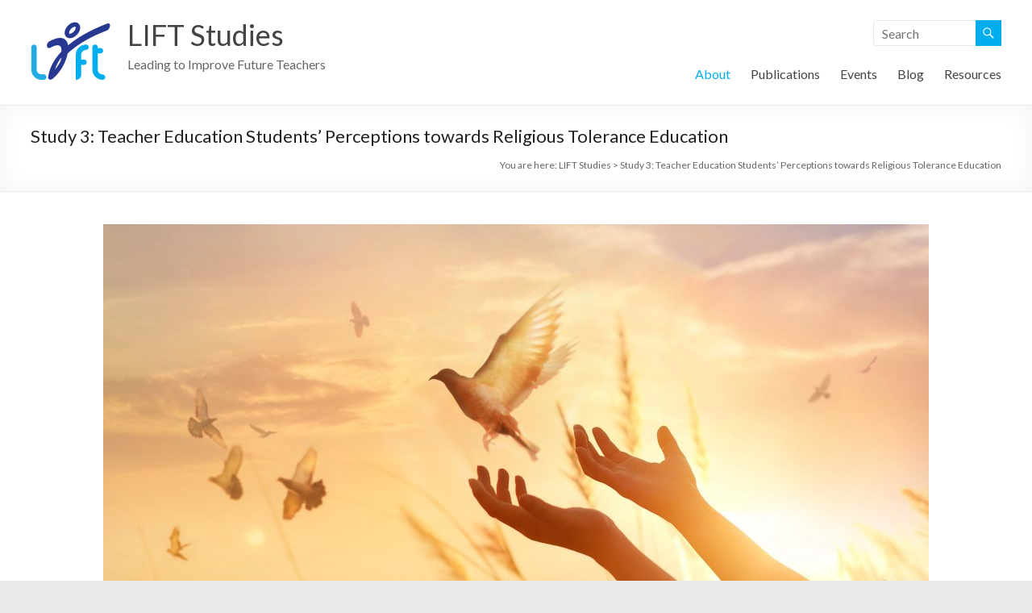

--- FILE ---
content_type: text/html; charset=UTF-8
request_url: https://liftstudies.org/study-three/
body_size: 6129
content:
<!DOCTYPE html>
<!--[if IE 7]>
<html class="ie ie7" lang="en-US">
<![endif]-->
<!--[if IE 8]>
<html class="ie ie8" lang="en-US">
<![endif]-->
<!--[if !(IE 7) & !(IE 8)]><!-->
<html lang="en-US">
<!--<![endif]-->
<head>
	<meta charset="UTF-8" />
	<meta name="viewport" content="width=device-width, initial-scale=1">
	<link rel="profile" href="http://gmpg.org/xfn/11" />
	<title>Study 3: Teacher Education Students&#8217; Perceptions towards Religious Tolerance Education &#8211; LIFT Studies</title>
<link rel='dns-prefetch' href='//fonts.googleapis.com' />
<link rel='dns-prefetch' href='//s.w.org' />
<link rel="alternate" type="application/rss+xml" title="LIFT Studies &raquo; Feed" href="https://liftstudies.org/feed/" />
<link rel="alternate" type="application/rss+xml" title="LIFT Studies &raquo; Comments Feed" href="https://liftstudies.org/comments/feed/" />
<link rel="alternate" type="application/rss+xml" title="LIFT Studies &raquo; Study 3: Teacher Education Students&#8217; Perceptions towards Religious Tolerance Education Comments Feed" href="https://liftstudies.org/study-three/feed/" />
		<script type="text/javascript">
			window._wpemojiSettings = {"baseUrl":"https:\/\/s.w.org\/images\/core\/emoji\/12.0.0-1\/72x72\/","ext":".png","svgUrl":"https:\/\/s.w.org\/images\/core\/emoji\/12.0.0-1\/svg\/","svgExt":".svg","source":{"concatemoji":"https:\/\/liftstudies.org\/wp-includes\/js\/wp-emoji-release.min.js?ver=5.3.20"}};
			!function(e,a,t){var n,r,o,i=a.createElement("canvas"),p=i.getContext&&i.getContext("2d");function s(e,t){var a=String.fromCharCode;p.clearRect(0,0,i.width,i.height),p.fillText(a.apply(this,e),0,0);e=i.toDataURL();return p.clearRect(0,0,i.width,i.height),p.fillText(a.apply(this,t),0,0),e===i.toDataURL()}function c(e){var t=a.createElement("script");t.src=e,t.defer=t.type="text/javascript",a.getElementsByTagName("head")[0].appendChild(t)}for(o=Array("flag","emoji"),t.supports={everything:!0,everythingExceptFlag:!0},r=0;r<o.length;r++)t.supports[o[r]]=function(e){if(!p||!p.fillText)return!1;switch(p.textBaseline="top",p.font="600 32px Arial",e){case"flag":return s([127987,65039,8205,9895,65039],[127987,65039,8203,9895,65039])?!1:!s([55356,56826,55356,56819],[55356,56826,8203,55356,56819])&&!s([55356,57332,56128,56423,56128,56418,56128,56421,56128,56430,56128,56423,56128,56447],[55356,57332,8203,56128,56423,8203,56128,56418,8203,56128,56421,8203,56128,56430,8203,56128,56423,8203,56128,56447]);case"emoji":return!s([55357,56424,55356,57342,8205,55358,56605,8205,55357,56424,55356,57340],[55357,56424,55356,57342,8203,55358,56605,8203,55357,56424,55356,57340])}return!1}(o[r]),t.supports.everything=t.supports.everything&&t.supports[o[r]],"flag"!==o[r]&&(t.supports.everythingExceptFlag=t.supports.everythingExceptFlag&&t.supports[o[r]]);t.supports.everythingExceptFlag=t.supports.everythingExceptFlag&&!t.supports.flag,t.DOMReady=!1,t.readyCallback=function(){t.DOMReady=!0},t.supports.everything||(n=function(){t.readyCallback()},a.addEventListener?(a.addEventListener("DOMContentLoaded",n,!1),e.addEventListener("load",n,!1)):(e.attachEvent("onload",n),a.attachEvent("onreadystatechange",function(){"complete"===a.readyState&&t.readyCallback()})),(n=t.source||{}).concatemoji?c(n.concatemoji):n.wpemoji&&n.twemoji&&(c(n.twemoji),c(n.wpemoji)))}(window,document,window._wpemojiSettings);
		</script>
		<style type="text/css">
img.wp-smiley,
img.emoji {
	display: inline !important;
	border: none !important;
	box-shadow: none !important;
	height: 1em !important;
	width: 1em !important;
	margin: 0 .07em !important;
	vertical-align: -0.1em !important;
	background: none !important;
	padding: 0 !important;
}
</style>
	<link rel='stylesheet' id='wp-block-library-css'  href='https://liftstudies.org/wp-includes/css/dist/block-library/style.min.css?ver=5.3.20' type='text/css' media='all' />
<link rel='stylesheet' id='dashicons-css'  href='https://liftstudies.org/wp-includes/css/dashicons.min.css?ver=5.3.20' type='text/css' media='all' />
<link rel='stylesheet' id='everest-forms-general-css'  href='https://liftstudies.org/wp-content/plugins/everest-forms/assets/css/everest-forms.css?ver=1.5.10' type='text/css' media='all' />
<link rel='stylesheet' id='spacious_style-css'  href='https://liftstudies.org/wp-content/themes/spacious/style.css?ver=5.3.20' type='text/css' media='all' />
<link rel='stylesheet' id='spacious-genericons-css'  href='https://liftstudies.org/wp-content/themes/spacious/genericons/genericons.css?ver=3.3.1' type='text/css' media='all' />
<link rel='stylesheet' id='spacious-font-awesome-css'  href='https://liftstudies.org/wp-content/themes/spacious/font-awesome/css/font-awesome.min.css?ver=4.7.0' type='text/css' media='all' />
<link rel='stylesheet' id='spacious_googlefonts-css'  href='//fonts.googleapis.com/css?family=Lato&#038;ver=5.3.20' type='text/css' media='all' />
<script type='text/javascript' src='https://liftstudies.org/wp-includes/js/jquery/jquery.js?ver=1.12.4-wp'></script>
<script type='text/javascript' src='https://liftstudies.org/wp-includes/js/jquery/jquery-migrate.min.js?ver=1.4.1'></script>
<script type='text/javascript' src='https://liftstudies.org/wp-content/themes/spacious/js/spacious-custom.js?ver=5.3.20'></script>
<!--[if lte IE 8]>
<script type='text/javascript' src='https://liftstudies.org/wp-content/themes/spacious/js/html5shiv.min.js?ver=5.3.20'></script>
<![endif]-->
<link rel='https://api.w.org/' href='https://liftstudies.org/wp-json/' />
<link rel="EditURI" type="application/rsd+xml" title="RSD" href="https://liftstudies.org/xmlrpc.php?rsd" />
<link rel="wlwmanifest" type="application/wlwmanifest+xml" href="https://liftstudies.org/wp-includes/wlwmanifest.xml" /> 
<meta name="generator" content="WordPress 5.3.20" />
<meta name="generator" content="Everest Forms 1.5.10" />
<link rel="canonical" href="https://liftstudies.org/study-three/" />
<link rel='shortlink' href='https://liftstudies.org/?p=15' />
<link rel="alternate" type="application/json+oembed" href="https://liftstudies.org/wp-json/oembed/1.0/embed?url=https%3A%2F%2Fliftstudies.org%2Fstudy-three%2F" />
<link rel="alternate" type="text/xml+oembed" href="https://liftstudies.org/wp-json/oembed/1.0/embed?url=https%3A%2F%2Fliftstudies.org%2Fstudy-three%2F&#038;format=xml" />
<link rel="pingback" href="https://liftstudies.org/xmlrpc.php"><link rel="icon" href="https://liftstudies.org/wp-content/uploads/2020/01/cropped-minii-1-32x32.jpg" sizes="32x32" />
<link rel="icon" href="https://liftstudies.org/wp-content/uploads/2020/01/cropped-minii-1-192x192.jpg" sizes="192x192" />
<link rel="apple-touch-icon-precomposed" href="https://liftstudies.org/wp-content/uploads/2020/01/cropped-minii-1-180x180.jpg" />
<meta name="msapplication-TileImage" content="https://liftstudies.org/wp-content/uploads/2020/01/cropped-minii-1-270x270.jpg" />
		<style type="text/css"> blockquote { border-left: 3px solid #00aeef; }
			.spacious-button, input[type="reset"], input[type="button"], input[type="submit"], button { background-color: #00aeef; }
			.previous a:hover, .next a:hover { 	color: #00aeef; }
			a { color: #00aeef; }
			#site-title a:hover { color: #00aeef; }
			.main-navigation ul li.current_page_item a, .main-navigation ul li:hover > a { color: #00aeef; }
			.main-navigation ul li ul { border-top: 1px solid #00aeef; }
			.main-navigation ul li ul li a:hover, .main-navigation ul li ul li:hover > a, .main-navigation ul li.current-menu-item ul li a:hover, .main-navigation ul li:hover > .sub-toggle { color: #00aeef; }
			.site-header .menu-toggle:hover.entry-meta a.read-more:hover,#featured-slider .slider-read-more-button:hover,.call-to-action-button:hover,.entry-meta .read-more-link:hover,.spacious-button:hover, input[type="reset"]:hover, input[type="button"]:hover, input[type="submit"]:hover, button:hover { background: #007cbd; }
			.main-small-navigation li:hover { background: #00aeef; }
			.main-small-navigation ul > .current_page_item, .main-small-navigation ul > .current-menu-item { background: #00aeef; }
			.main-navigation a:hover, .main-navigation ul li.current-menu-item a, .main-navigation ul li.current_page_ancestor a, .main-navigation ul li.current-menu-ancestor a, .main-navigation ul li.current_page_item a, .main-navigation ul li:hover > a  { color: #00aeef; }
			.small-menu a:hover, .small-menu ul li.current-menu-item a, .small-menu ul li.current_page_ancestor a, .small-menu ul li.current-menu-ancestor a, .small-menu ul li.current_page_item a, .small-menu ul li:hover > a { color: #00aeef; }
			#featured-slider .slider-read-more-button { background-color: #00aeef; }
			#controllers a:hover, #controllers a.active { background-color: #00aeef; color: #00aeef; }
			.widget_service_block a.more-link:hover, .widget_featured_single_post a.read-more:hover,#secondary a:hover,logged-in-as:hover  a,.single-page p a:hover{ color: #007cbd; }
			.breadcrumb a:hover { color: #00aeef; }
			.tg-one-half .widget-title a:hover, .tg-one-third .widget-title a:hover, .tg-one-fourth .widget-title a:hover { color: #00aeef; }
			.pagination span ,.site-header .menu-toggle:hover{ background-color: #00aeef; }
			.pagination a span:hover { color: #00aeef; border-color: #00aeef; }
			.widget_testimonial .testimonial-post { border-color: #00aeef #EAEAEA #EAEAEA #EAEAEA; }
			.call-to-action-content-wrapper { border-color: #EAEAEA #EAEAEA #EAEAEA #00aeef; }
			.call-to-action-button { background-color: #00aeef; }
			#content .comments-area a.comment-permalink:hover { color: #00aeef; }
			.comments-area .comment-author-link a:hover { color: #00aeef; }
			.comments-area .comment-author-link span { background-color: #00aeef; }
			.comment .comment-reply-link:hover { color: #00aeef; }
			.nav-previous a:hover, .nav-next a:hover { color: #00aeef; }
			#wp-calendar #today { color: #00aeef; }
			.widget-title span { border-bottom: 2px solid #00aeef; }
			.footer-widgets-area a:hover { color: #00aeef !important; }
			.footer-socket-wrapper .copyright a:hover { color: #00aeef; }
			a#back-top:before { background-color: #00aeef; }
			.read-more, .more-link { color: #00aeef; }
			.post .entry-title a:hover, .page .entry-title a:hover { color: #00aeef; }
			.post .entry-meta .read-more-link { background-color: #00aeef; }
			.post .entry-meta a:hover, .type-page .entry-meta a:hover { color: #00aeef; }
			.single #content .tags a:hover { color: #00aeef; }
			.widget_testimonial .testimonial-icon:before { color: #00aeef; }
			a#scroll-up { background-color: #00aeef; }
			.search-form span { background-color: #00aeef; }.header-action .search-wrapper:hover .fa{ color: #00aeef} .spacious-woocommerce-cart-views .cart-value { background:#00aeef}.main-navigation .tg-header-button-wrap.button-one a{background-color:#00aeef} .main-navigation .tg-header-button-wrap.button-one a{border-color:#00aeef}.main-navigation .tg-header-button-wrap.button-one a:hover{background-color:#007cbd}.main-navigation .tg-header-button-wrap.button-one a:hover{border-color:#007cbd}</style>
				<style type="text/css" id="wp-custom-css">
			.call-to-action-content {
    width: 100%;
}

/* Remove an arrow icon from the main menu bar */
.sub-toggle{display:none}

/* Menu bar (currently selected page) */
.main-navigation ul li.current-menu-item a
{
color: #444444;
background:#ffffff
}
		</style>
		</head>

<body class="page-template-default page page-id-15 wp-custom-logo everest-forms-no-js no-sidebar-full-width better-responsive-menu wide-1218">


<div id="page" class="hfeed site">
	<a class="skip-link screen-reader-text" href="#main">Skip to content</a>

	
	
	<header id="masthead" class="site-header clearfix spacious-header-display-one">

		
		
		<div id="header-text-nav-container" class="">

			<div class="inner-wrap" id="spacious-header-display-one">

				<div id="header-text-nav-wrap" class="clearfix">
					<div id="header-left-section">
													<div id="header-logo-image">

								<a href="https://liftstudies.org/" class="custom-logo-link" rel="home"><img width="100" height="100" src="https://liftstudies.org/wp-content/uploads/2020/01/lift-3.png" class="custom-logo" alt="LIFT Studies" srcset="https://liftstudies.org/wp-content/uploads/2020/01/lift-3.png 100w, https://liftstudies.org/wp-content/uploads/2020/01/lift-3-45x45.png 45w" sizes="(max-width: 100px) 100vw, 100px" /></a>
							</div><!-- #header-logo-image -->

							
						<div id="header-text" class="">
															<h3 id="site-title">
									<a href="https://liftstudies.org/"
									   title="LIFT Studies"
									   rel="home">LIFT Studies</a>
								</h3>
														<p id="site-description">Leading to Improve Future Teachers</p>
							<!-- #site-description -->
						</div><!-- #header-text -->

					</div><!-- #header-left-section -->
					<div id="header-right-section">
													<div id="header-right-sidebar" class="clearfix">
								<aside id="search-4" class="widget widget_search"><form action="https://liftstudies.org/" class="search-form searchform clearfix" method="get">
	<div class="search-wrap">
		<input type="text" placeholder="Search" class="s field" name="s">
		<button class="search-icon" type="submit"></button>
	</div>
</form><!-- .searchform --></aside>							</div>
							
													<div class="header-action">
															</div>
						
						
		<nav id="site-navigation" class="main-navigation clearfix   " role="navigation">
			<p class="menu-toggle">Menu</p>
			<div class="menu-primary-container"><ul id="menu-primary" class="menu"><li id="menu-item-671" class="menu-item menu-item-type-custom menu-item-object-custom menu-item-home current-menu-ancestor current-menu-parent menu-item-has-children menu-item-671"><a href="https://liftstudies.org">About</a>
<ul class="sub-menu">
	<li id="menu-item-660" class="menu-item menu-item-type-post_type menu-item-object-page menu-item-660"><a href="https://liftstudies.org/dr-suryani/">CI: Dr Suryani</a></li>
	<li id="menu-item-661" class="menu-item menu-item-type-post_type menu-item-object-page menu-item-661"><a href="https://liftstudies.org/study-one/">Study 1: Motivation to Become Teachers</a></li>
	<li id="menu-item-662" class="menu-item menu-item-type-post_type menu-item-object-page menu-item-662"><a href="https://liftstudies.org/study-two/">Study 2: Teaching Religious Tolerance and Democratic Attitudes in Indonesia</a></li>
	<li id="menu-item-663" class="menu-item menu-item-type-post_type menu-item-object-page current-menu-item page_item page-item-15 current_page_item menu-item-663"><a href="https://liftstudies.org/study-three/" aria-current="page">Study 3: Religious Tolerance Education in Australia</a></li>
</ul>
</li>
<li id="menu-item-416" class="menu-item menu-item-type-custom menu-item-object-custom menu-item-416"><a href="https://liftstudies.org/?page_id=511">Publications</a></li>
<li id="menu-item-997" class="menu-item menu-item-type-post_type menu-item-object-page menu-item-997"><a href="https://liftstudies.org/webinar-series/">Events</a></li>
<li id="menu-item-976" class="menu-item menu-item-type-post_type menu-item-object-page menu-item-976"><a href="https://liftstudies.org/blog/">Blog</a></li>
<li id="menu-item-434" class="menu-item menu-item-type-custom menu-item-object-custom menu-item-434"><a href="https://liftstudies.org/?page_id=44">Resources</a></li>
</ul></div>		</nav>

		
					</div><!-- #header-right-section -->

				</div><!-- #header-text-nav-wrap -->
			</div><!-- .inner-wrap -->
					</div><!-- #header-text-nav-container -->

		
						<div class="header-post-title-container clearfix">
					<div class="inner-wrap">
						<div class="post-title-wrapper">
																								<h1 class="header-post-title-class">Study 3: Teacher Education Students&#8217; Perceptions towards Religious Tolerance Education</h1>
																						</div>
						<div class="breadcrumb" xmlns:v="http://rdf.data-vocabulary.org/#"><span class="breadcrumb-title">You are here: </span><!-- Breadcrumb NavXT 6.4.0 -->
<span property="itemListElement" typeof="ListItem"><a property="item" typeof="WebPage" title="Go to LIFT Studies." href="https://liftstudies.org" class="home" ><span property="name">LIFT Studies</span></a><meta property="position" content="1"></span> &gt; <span class="post post-page current-item">Study 3: Teacher Education Students&#8217; Perceptions towards Religious Tolerance Education</span></div> <!-- .breadcrumb : NavXT -->					</div>
				</div>
					</header>
			<div id="main" class="clearfix">
		<div class="inner-wrap">

	
	<div id="primary">
		<div id="content" class="clearfix">
			
				
<article id="post-15" class="post-15 page type-page status-publish hentry">
		<div class="entry-content clearfix">
		
<figure class="wp-block-image size-large"><img src="https://liftstudies.org/wp-content/uploads/2020/07/LIFTStudy3A-1024x455.jpg" alt="damai di bumi peace on earth religious tolerance religion" class="wp-image-799" srcset="https://liftstudies.org/wp-content/uploads/2020/07/LIFTStudy3A-1024x455.jpg 1024w, https://liftstudies.org/wp-content/uploads/2020/07/LIFTStudy3A-300x133.jpg 300w, https://liftstudies.org/wp-content/uploads/2020/07/LIFTStudy3A-768x341.jpg 768w, https://liftstudies.org/wp-content/uploads/2020/07/LIFTStudy3A-1536x683.jpg 1536w, https://liftstudies.org/wp-content/uploads/2020/07/LIFTStudy3A-2048x910.jpg 2048w" sizes="(max-width: 1024px) 100vw, 1024px" /></figure>


<p>Australia is inherently a multicultural nation with a strong multi-faith community. Recent census indicates the rapid diversification of Australia’s population.</p>
<p>Australians are becoming less religious and more religiously diverse (Australian Bureau of Statistics [ABS], 2017; 2022). The proportion of population with a Christian affiliation decreased from 61.1% (2011) to 52.1% (2016) to 43.9% (2021), while the proportion of Australians affiliated with non-Christian religions increased from 7.2% (2011) to 8.2% (2016) to 10% (2021). Islam, Hinduism, Buddhism, and Sikhism were the main contributors to this increase. These trends reflect changes in the countries of origin of recent migrants, where these religions are more predominant. The proportion reporting to have no religion also increased from 23.1% (2011) to 30.1% (2016) to 38.9% in 2021 (ABS, 2022). Hence, Australia can be described as a country with a blend of Christianity, other faiths, and secularism.</p>
<p>An Australian Values Survey found that more than half (57%) of the Australians surveyed report that they believe in God (Social Research Centre, 2018). The percentage of Australians who consider God ‘not at all important’ in their life is increasing from 14% in 1981 to 35% in 2018. Attendance at weekly religious activities correlated strongly with participants’ agreement in the belief that ‘something beyond us’ exists (National Church Life Survey Research Partnership, 2010). Hence, public discourse on religion in Australia can be particularly sensitive due to the mix of spiritualist voices finding little unanimity with secularist and humanist voices. Respect is a crucial element for appreciating the strength of diversity present in a multicultural country like Australia (Australian Multicultural Foundation, 2004).</p>
<p>Preparing pre-service teachers to teach and enact tolerance is the key. Teachers undoubtedly play a vital role in educating students to be open minded, tolerant, and responsible future citizens. There is a need to emphasise topics of religious diversity in teacher education programs since teachers will certainly teach students who come from diverse religious backgrounds (Subedi, 2006).</p>
<p>This LIFT study focuses on tolerance as a key aspect of democratic citizenship. Tolerance, broadly defined, exists when people understand their differences with others and they do not use power to coercively intervene when they disapprove with others (Bretherton, 2004). It has been broadly expanded to include attitudes, stereotypes, and prejudices towards various minority groups that are often marginalised and/or discriminated against by the majority (Janmaat &amp; Keating, 2019). The coexistence of tolerance, respect, and recognition allows for harmonious relationships to flourish in society, which can be indicated by active engagement and contributions from individuals.</p>
<p>The study aims to investigate pre-service teachers&#8217; experiences and perceptions regarding religious tolerance and intolerance, as well as their initial motivations to teach religious tolerance in schools.</p>
<p><strong> </strong></p>			</div>
	<footer class="entry-meta-bar clearfix">
		<div class="entry-meta clearfix">
					</div>
	</footer>
	</article>

				
			
		</div><!-- #content -->
	</div><!-- #primary -->

	
	

</div><!-- .inner-wrap -->
</div><!-- #main -->

<footer id="colophon" class="clearfix">
	<div class="footer-widgets-wrapper">
	<div class="inner-wrap">
		<div class="footer-widgets-area clearfix">
			<div class="tg-one-half">
				<aside id="text-3" class="widget widget_text"><h3 class="widget-title"><span>Contact Info</span></h3>			<div class="textwidget"><ul>
Anne Suryani, PhD <br>
Senior Lecturer<br>
School of Educational Psychology and Counselling <br>
Faculty of Education, Monash University<br>
<a href="mailto:anne.suryani@monash.edu"> anne.suryani@monash.edu</a>
</ul></div>
		</aside>			</div>
							<div class="tg-one-half tg-one-half-last">
									</div>
											</div>
	</div>
</div>
	<div class="footer-socket-wrapper clearfix">
		<div class="inner-wrap">
			<div class="footer-socket-area">
				<div class="copyright">Copyright &copy; 2026 <a href="https://liftstudies.org/" title="LIFT Studies" ><span>LIFT Studies</span></a>.</div>				<nav class="small-menu clearfix">
									</nav>
			</div>
		</div>
	</div>
</footer>
<a href="#masthead" id="scroll-up"></a>
</div><!-- #page -->

	<script type="text/javascript">
		var c = document.body.className;
		c = c.replace( /everest-forms-no-js/, 'everest-forms-js' );
		document.body.className = c;
	</script>
	<script type='text/javascript' src='https://liftstudies.org/wp-content/themes/spacious/js/navigation.js?ver=5.3.20'></script>
<script type='text/javascript' src='https://liftstudies.org/wp-content/themes/spacious/js/skip-link-focus-fix.js?ver=5.3.20'></script>
<script type='text/javascript' src='https://liftstudies.org/wp-includes/js/wp-embed.min.js?ver=5.3.20'></script>

</body>
</html>
